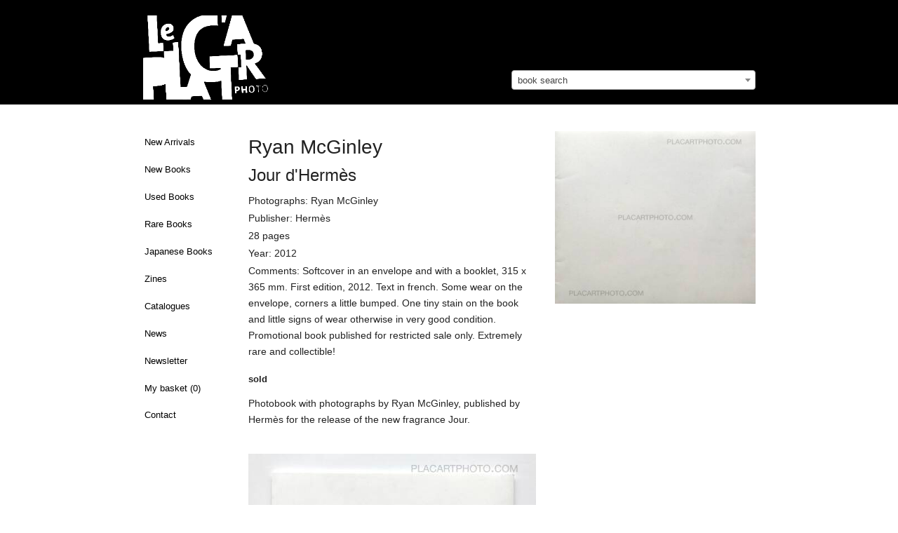

--- FILE ---
content_type: text/html; charset=utf-8
request_url: https://www.placartphoto.com/book/1668/jour_d-herm%EF%BF%BD%EF%BF%BDs-ryan_mcginley
body_size: 5615
content:
<!DOCTYPE html>
<head>
  <title>Ryan McGinley: Jour d'Hermès, Hermès, 2012 | Bookshop Le Plac'Art Photo</title>
  <meta charset="utf-8" />
  <link rel="bookmark icon" href="/favicon.ico">
  <link rel="shorcut icon" href="/favicon.ico">

  <!-- Set the viewport width to device width for mobile -->
  <meta name="viewport" content="width=device-width, initial-scale=1.0" />
  <meta name="keywords" lang="en" content="Ryan McGinley,Jour d'Hermès,Hermès,2012" >
  <meta name="description" lang="en" content="Ryan McGinley,Jour d'Hermès,Hermès,2012">
  <meta property="og:title" content="Ryan McGinley, Jour d'Hermès, Hermès, 2012 | Bookshop Le Plac'Art Photo">
  <meta property="og:site_name" content="Le Plac'Art Photo">
  <meta property="og:image" content="https://www.placartphoto.com/media/PlacArt/Book_Image/image/17553/scalex/300;.jpg">
  <!-- paulirish.com/2008/conditional-stylesheets-vs-css-hacks-answer-neither/ -->
<!--[if lt IE 7]> <html class="no-js lt-ie9 lt-ie8 lt-ie7" lang="en"> <![endif]-->
<!--[if IE 7]>    <html class="no-js lt-ie9 lt-ie8" lang="en"> <![endif]-->
<!--[if IE 8]>    <html class="no-js lt-ie9" lang="en"> <![endif]-->
<!--[if gt IE 8]><!--> <html lang="en"> <!--<![endif]--><link rel="stylesheet" type="text/css" href="/develop/stylesheets/main.css?3.32"></link>
<script>
    var require = {
        urlArgs: "bust=v3.32"
    };
    var prefix = "https://www.placartphoto.com/";
        var paypal_payed = 0;
</script>
<script src="/develop/javascripts/require/require.min.js"></script>
<script>
    require(['/develop/javascripts/common.js'], function (common) {
    });
</script>
<!-- IE Fix for HTML5 Tags -->
<!--[if lt IE 9]>
  <link rel="stylesheet" href="/develop/stylesheets/presentation_ie.css">
  <script src="http://html5shiv.googlecode.com/svn/trunk/html5.js"></script>
<![endif]-->

<script>
  var _gaq = _gaq || [];
  _gaq.push(['_setAccount', 'UA-62384253-1']);
  _gaq.push(['_trackPageview']);

  (function() {
    var ga = document.createElement('script'); ga.type = 'text/javascript'; ga.async = true;
    ga.src = ('https:' == document.location.protocol ? 'https://ssl' : 'http://www') + '.google-analytics.com/ga.js';
    var s = document.getElementsByTagName('script')[0]; s.parentNode.insertBefore(ga, s);
  })();
</script>

</head>
<body>
<style type="text/css">
/* http://www.brunildo.org/test/img_center.html */
.wraptocenter {
    display: table-cell;
    text-align: center;
    vertical-align: middle;
    width: 350px,
    height: 300px;
    background-color: #a9a397;
}
.wraptocenter * {
    vertical-align: middle;
}
/*\*//*/
.wraptocenter {
    display: block;
}
.wraptocenter span {
    display: inline-block;
    height: 100%;
    width: 1px;
}
/**/
</style>
<!--[if lt IE 8]><style>
.wraptocenter span {
    display: inline-block;
    height: 100%;
}
</style><![endif]-->
<nav data-topbar role="navigation"  class="top-bar data-topbar show-for-medium-only">
  <ul class="title-area">
    <li class="name">
    </li>
    <li class="toggle-topbar menu-icon"><a href="#"><span>Menu</span></a></li>
  </ul>
  <section class="top-bar-section">
    <!-- Right Nav Section -->
    <ul class="right">
    

	<li ><a href="https://www.placartphoto.com/latest" class="navig-button">New Arrivals</a></li>
<li ><a href="https://www.placartphoto.com/category/new_books" class="navig-button">New Books</a></li>
<li ><a href="https://www.placartphoto.com/category/used_books" class="navig-button">Used Books</a></li>
<li ><a href="https://www.placartphoto.com/category/rare_books" class="navig-button" >Rare Books</a></li>
<li ><a href="https://www.placartphoto.com/japanese" class="navig-button" >Japanese Books</a></li>
<li ><a href="https://www.placartphoto.com/category/zine" class="navig-button" >Zines</a></li>
<!-- li ><a href="https://www.placartphoto.com/category/catalogue_night" class="navig-button" >Catalogue "Night"</a></li -->
<li ><a href="https://www.placartphoto.com/catalogues" class="navig-button" >Catalogues</a></li>
<li ><a href="https://www.placartphoto.com/news" class="navig-button">News</a></li>
<li ><a href="https://www.placartphoto.com/newsletter" class="navig-button">Newsletter</a></li>
<!-- li ><a href="https://www.placartphoto.com/category/all_books" class="navig-button">All books</a></li -->
<li ><a href="https://www.placartphoto.com/basket">My basket&nbsp;(<span class="simpleCart_quantity"></span>)</a>
<li ><a href="https://www.placartphoto.com/contact">Contact</a>



    </ul>
  </section>
</nav>
<nav data-topbar role="navigation"  class="top-bar data-topbar show-for-small hider-for-medium-only">
  <ul class="title-area">
    <li class="name">
    </li>
    <li class="toggle-topbar menu-icon"><a href="#"><span>Menu</span></a></li>
  </ul>
  <section class="top-bar-section">
    <!-- Right Nav Section -->
    <ul class="right">
    

	<li ><a href="https://www.placartphoto.com/latest" class="navig-button">New Arrivals</a></li>
<li ><a href="https://www.placartphoto.com/category/new_books" class="navig-button">New Books</a></li>
<li ><a href="https://www.placartphoto.com/category/used_books" class="navig-button">Used Books</a></li>
<li ><a href="https://www.placartphoto.com/category/rare_books" class="navig-button" >Rare Books</a></li>
<li ><a href="https://www.placartphoto.com/japanese" class="navig-button" >Japanese Books</a></li>
<li ><a href="https://www.placartphoto.com/category/zine" class="navig-button" >Zines</a></li>
<!-- li ><a href="https://www.placartphoto.com/category/catalogue_night" class="navig-button" >Catalogue "Night"</a></li -->
<li ><a href="https://www.placartphoto.com/catalogues" class="navig-button" >Catalogues</a></li>
<li ><a href="https://www.placartphoto.com/news" class="navig-button">News</a></li>
<li ><a href="https://www.placartphoto.com/newsletter" class="navig-button">Newsletter</a></li>
<!-- li ><a href="https://www.placartphoto.com/category/all_books" class="navig-button">All books</a></li -->
<li ><a href="https://www.placartphoto.com/basket">My basket&nbsp;(<span class="simpleCart_quantity"></span>)</a>
<li ><a href="https://www.placartphoto.com/contact">Contact</a>



    </ul>
  </section>
</nav>
<header style="background-color:#000">
  <div class="row">    
    <div class="large-7 columns" style="padding-bottom:0">
      <h2 style="margin-top:22px;padding-left:0">
        <a href="https://www.placartphoto.com/" class="home" title="Homepage"><img src="https://www.placartphoto.com/images/logo.png" style="height:120px" border="0"></a>
        <div style="float:right;margin-top:-14px;font-size:12px;font-weight:normal;padding-right:5px">
        </div>
      </h2>
    </div>
    <div class="large-5 columns hide-for-small hide-for-medium-only" style="padding-bottom:0;margin-top:100px">
      <select class="js-data-example-ajax" style="font-weight:normal;color:#999;width:100%">
        <option value="3620194" selected="selected" style="font-weight:normal;color:#999">book search</option>
      </select>
    </div>
  </div>
</header>


<div class="large-12 columns show-for-small hide-for-medium hide-for-large" style="padding-bottom:0;margin-top:20px">
  <select class="js-data-example-ajax" style="font-weight:normal;color:#999;width:100%">
    <option value="3620194" selected="selected" style="font-weight:normal;color:#999">book search</option>
  </select>
</div>



<!-- pre></pre -->

<!-- begin main content section -->
<br clear="all">
<div class="main">
  <div class="row">
    <br clear="all">
    <div class="large-2 columns">
          

<ul class="side-nav hide-for-small hide-for-medium" style="padding-top:0">
	<li ><a href="https://www.placartphoto.com/latest" class="navig-button">New Arrivals</a></li>
<li ><a href="https://www.placartphoto.com/category/new_books" class="navig-button">New Books</a></li>
<li ><a href="https://www.placartphoto.com/category/used_books" class="navig-button">Used Books</a></li>
<li ><a href="https://www.placartphoto.com/category/rare_books" class="navig-button" >Rare Books</a></li>
<li ><a href="https://www.placartphoto.com/japanese" class="navig-button" >Japanese Books</a></li>
<li ><a href="https://www.placartphoto.com/category/zine" class="navig-button" >Zines</a></li>
<!-- li ><a href="https://www.placartphoto.com/category/catalogue_night" class="navig-button" >Catalogue "Night"</a></li -->
<li ><a href="https://www.placartphoto.com/catalogues" class="navig-button" >Catalogues</a></li>
<li ><a href="https://www.placartphoto.com/news" class="navig-button">News</a></li>
<li ><a href="https://www.placartphoto.com/newsletter" class="navig-button">Newsletter</a></li>
<!-- li ><a href="https://www.placartphoto.com/category/all_books" class="navig-button">All books</a></li -->
<li ><a href="https://www.placartphoto.com/basket">My basket&nbsp;(<span class="simpleCart_quantity"></span>)</a>
<li ><a href="https://www.placartphoto.com/contact">Contact</a>

</ul>


    </div>
    <div class="large-10 columns">
    <!--    <a href="http://placartphoto.com/2015/05/20/le_placart_photo_at_the_london_photograph_fair_special_edition"><b style="font-size:16px">>> Le Plac'Art Photo at "The London Photograph Fair : Special Edition" << </b></a><br><br> -->
          <!-- b>We are away until end of July - orders and shipping will be processed thereafter.</b><br><br -->


      <div class="row">
<div class="large-5 columns show-for-small">
    <h1 style="font-size:28px">Jour d'Hermès</h1>
    
      
      <img src="https://www.placartphoto.com/media/PlacArt/Book_Image/image/17553/scalex/360;ryan_mcginley_jour_d-hermès.jpg"  data-retina="https://www.placartphoto.com/media/PlacArt/Book_Image/image/17553/scalex/720;ryan_mcginley_jour_d-hermès.jpg" width="360" alt="Ryan McGinley,Jour d&#39;Herm&egrave;s" title="Ryan McGinley,Jour d&#39;Herm&egrave;s" >
        <br><br style="margin-top:40px">
      </li>


</div>
<div class="large-7 medium-6  columns simpleCart_shelfItem">
  <h1 style="font-size:28px" class="hide-for-small">Ryan McGinley<br><span style="font-size:24px">Jour d'Hermès</span></h1><p class="photographs" style="margin-bottom:2px">Photographs: Ryan McGinley</p><p class="publisher" style="margin-bottom:2px">Publisher: Hermès</p><p class="pages" style="margin-bottom:2px">28 pages</p><p class="pages" style="margin-bottom:2px">Year: 2012</p><p class="additional" style="margin-bottom:2px">Comments: Softcover in an envelope and with a booklet, 315 x 365 mm. First edition, 2012. Text in french. Some wear on the envelope, corners a little bumped. One tiny stain on the book and little signs of wear otherwise in very good condition. Promotional book published for restricted sale only. Extremely rare and collectible!</p>
  <input type="hidden" value="1" class="item_quantity">
  <div style="display:none;" class="item_weight">750</div>
  <form action="" method="get" class="search_content" style="margin-bottom:0">
    <div class="row" style="margin-top:18px;margin-bottom:14px">
          <!-- div class="large-12 columns">
          <b style="color:#f00">We are away from the store until January - each order will be dispatched thereafter.</b> 
          <br><br>
          </div -->
          <div class="small-4 columns">
            <b>sold</b>
        </div>
    </div>
  </form>
  <p class="description" style="margin-bottom:2px"><p>Photobook with photographs by Ryan McGinley, published by Herm&egrave;s for the release of the new fragrance Jour.</p></p>
  <!-- div  style="margin-bottom:3px;float:left;margin-right:5px;font-size:18px;color:#999" class="social">
    <div style="float:left" class="fb-like social" data-send="false" data-layout="button_count" data-show-faces="true"></div>
    <div style="margin-bottom:12px;float:left">&nbsp;&nbsp;|&nbsp;&nbsp;</div>
  </div>
  <div style="float:left" class="social">
    <a href="https://twitter.com/share" class="twitter-share-button" data-via="drastil" data-lang="de">Tweet</a>
    <script>!function(d,s,id){var js,fjs=d.getElementsByTagName(s)[0];if(!d.getElementById(id)){js=d.createElement(s);js.id=id;js.src="//platform.twitter.com/widgets.js";fjs.parentNode.insertBefore(js,fjs);}}(document,"script","twitter-wjs");</script>
  </div -->
  <br clear="all">
<!-- p>
       <a href="http://paris-vintage-photobook.com" target="_blank"><img src="https://josefchladek.com/static/images/pvp_banner.jpg" style="padding:5px;border: 1px solid #ddd;"></a>
       </p>
       <br -->
    <div style="display:none;" class="item_id">1668 17553</div>
    <div style="display:none;" class="item_name">Ryan McGinley — Jour d'Hermès</div>
      
      <div>
      
        <img src="https://www.placartphoto.com/media/PlacArt/Book_Image/image/17554/scalex/410;ryan_mcginley_jour_d-hermès.jpg"  data-retina="https://www.placartphoto.com/media/PlacArt/Book_Image/image/17554/scalex/820;ryan_mcginley_jour_d-hermès.jpg" alt="Ryan McGinley,Jour d&#39;Herm&egrave;s" title="Ryan McGinley,Jour d&#39;Herm&egrave;s">
      </div>
      <br clear="all">
      <div>
      
        <img src="https://www.placartphoto.com/media/PlacArt/Book_Image/image/17555/scalex/410;ryan_mcginley_jour_d-hermès.jpg"  data-retina="https://www.placartphoto.com/media/PlacArt/Book_Image/image/17555/scalex/820;ryan_mcginley_jour_d-hermès.jpg" alt="Ryan McGinley,Jour d&#39;Herm&egrave;s" title="Ryan McGinley,Jour d&#39;Herm&egrave;s">
      </div>
      <br clear="all">
      <div>
      
        <img src="https://www.placartphoto.com/media/PlacArt/Book_Image/image/17556/scalex/410;ryan_mcginley_jour_d-hermès.jpg"  data-retina="https://www.placartphoto.com/media/PlacArt/Book_Image/image/17556/scalex/820;ryan_mcginley_jour_d-hermès.jpg" alt="Ryan McGinley,Jour d&#39;Herm&egrave;s" title="Ryan McGinley,Jour d&#39;Herm&egrave;s">
      </div>
      <br clear="all">
      <div>
      
        <img src="https://www.placartphoto.com/media/PlacArt/Book_Image/image/17557/scalex/410;ryan_mcginley_jour_d-hermès.jpg"  data-retina="https://www.placartphoto.com/media/PlacArt/Book_Image/image/17557/scalex/820;ryan_mcginley_jour_d-hermès.jpg" alt="Ryan McGinley,Jour d&#39;Herm&egrave;s" title="Ryan McGinley,Jour d&#39;Herm&egrave;s">
      </div>
      <br clear="all">
      <div>
      
        <img src="https://www.placartphoto.com/media/PlacArt/Book_Image/image/17558/scalex/410;ryan_mcginley_jour_d-hermès.jpg"  data-retina="https://www.placartphoto.com/media/PlacArt/Book_Image/image/17558/scalex/820;ryan_mcginley_jour_d-hermès.jpg" alt="Ryan McGinley,Jour d&#39;Herm&egrave;s" title="Ryan McGinley,Jour d&#39;Herm&egrave;s">
      </div>
      <br clear="all">
      <div>
      
        <img src="https://www.placartphoto.com/media/PlacArt/Book_Image/image/17559/scalex/410;ryan_mcginley_jour_d-hermès.jpg"  data-retina="https://www.placartphoto.com/media/PlacArt/Book_Image/image/17559/scalex/820;ryan_mcginley_jour_d-hermès.jpg" alt="Ryan McGinley,Jour d&#39;Herm&egrave;s" title="Ryan McGinley,Jour d&#39;Herm&egrave;s">
      </div>
      <br clear="all">
      <div>
      
        <img src="https://www.placartphoto.com/media/PlacArt/Book_Image/image/17560/scalex/410;ryan_mcginley_jour_d-hermès.jpg"  data-retina="https://www.placartphoto.com/media/PlacArt/Book_Image/image/17560/scalex/820;ryan_mcginley_jour_d-hermès.jpg" alt="Ryan McGinley,Jour d&#39;Herm&egrave;s" title="Ryan McGinley,Jour d&#39;Herm&egrave;s">
      </div>
      <br clear="all">
      <div>
      
        <img src="https://www.placartphoto.com/media/PlacArt/Book_Image/image/17561/scalex/410;ryan_mcginley_jour_d-hermès.jpg"  data-retina="https://www.placartphoto.com/media/PlacArt/Book_Image/image/17561/scalex/820;ryan_mcginley_jour_d-hermès.jpg" alt="Ryan McGinley,Jour d&#39;Herm&egrave;s" title="Ryan McGinley,Jour d&#39;Herm&egrave;s">
      </div>
      <br clear="all">
      <div>
      
        <img src="https://www.placartphoto.com/media/PlacArt/Book_Image/image/17562/scalex/410;ryan_mcginley_jour_d-hermès.jpg"  data-retina="https://www.placartphoto.com/media/PlacArt/Book_Image/image/17562/scalex/820;ryan_mcginley_jour_d-hermès.jpg" alt="Ryan McGinley,Jour d&#39;Herm&egrave;s" title="Ryan McGinley,Jour d&#39;Herm&egrave;s">
      </div>
      <br clear="all">
      <div>
      
        <img src="https://www.placartphoto.com/media/PlacArt/Book_Image/image/17563/scalex/410;ryan_mcginley_jour_d-hermès.jpg"  data-retina="https://www.placartphoto.com/media/PlacArt/Book_Image/image/17563/scalex/820;ryan_mcginley_jour_d-hermès.jpg" alt="Ryan McGinley,Jour d&#39;Herm&egrave;s" title="Ryan McGinley,Jour d&#39;Herm&egrave;s">
      </div>
      <br clear="all">

  <p style="margin-top:32px">
    <b>more books by Ryan McGinley</b>
  </p>
  <ul class="large-block-grid-3 small-block-grid-2 medium-block-grid-3">
       <li style="margin-top:0px;padding-right:40px;">
       <a href="https://www.placartphoto.com/book/1888/everybody_knows_this_is_nowhere-ryan_mcginley"  >
             <img src="https://www.placartphoto.com/media/PlacArt/Book_Image/image/19988/scalex/160" data-retina="https://www.placartphoto.com/media/PlacArt/Book_Image/image/19988/scalex/320" width="160">
               <p style="font-size:11px;margin-top:8px;margin-bottom:0;padding-bottom:0"><b>Everybody knows this is nowhere</b><br>
               by Ryan McGinley<br>sold
           </a>
         </li>
       <li style="margin-top:0px;padding-right:40px;">
       <a href="https://www.placartphoto.com/book/2164/everybody_knows_this_is_nowhere-ryan_mcginley"  >
             <img src="https://www.placartphoto.com/media/PlacArt/Book_Image/image/23220/scalex/160" data-retina="https://www.placartphoto.com/media/PlacArt/Book_Image/image/23220/scalex/320" width="160">
               <p style="font-size:11px;margin-top:8px;margin-bottom:0;padding-bottom:0"><b>Everybody knows this is nowhere</b><br>
               by Ryan McGinley<br>sold
           </a>
         </li>
       <li style="margin-top:0px;padding-right:40px;">
       <a href="https://www.placartphoto.com/book/5992/sun_and_health-ryan_mcginley"  >
             <img src="https://www.placartphoto.com/media/PlacArt/Book_Image/image/79564/scalex/160" data-retina="https://www.placartphoto.com/media/PlacArt/Book_Image/image/79564/scalex/320" width="160">
               <p style="font-size:11px;margin-top:8px;margin-bottom:0;padding-bottom:0"><b>Sun and Health</b><br>
               by Ryan McGinley<br>sold
           </a>
         </li>
  </ul>    
    <p style="margin-top:12px">
      <b><a href="/tag/fashion">more books tagged &raquo;fashion&laquo; | >> see all</a></b>
    </p>
    <ul class="large-block-grid-3 small-block-grid-2 medium-block-grid-3">  
      <li style="margin-top:0px;padding-right:40px;">  
        <a href="/book/5996/louis_xv_(signed)-juergen_teller">
          <img src="https://www.placartphoto.com/media/PlacArt/Book_Image/image/79622/scalex/100" data-retina="https://www.placartphoto.com/media/PlacArt/Book_Image/image/79622/scalex/200" width="100">
          <p style="font-size:11px;margin-top:8px;margin-bottom:0;padding-bottom:0"><b>LOUIS XV (SIGNED)</b><br>
          by Juergen Teller<br>sold
        </a>
        </li>  
      <li style="margin-top:0px;padding-right:40px;">  
        <a href="/book/4813/albert_elbaz__lanvin_-collective">
          <img src="https://www.placartphoto.com/media/PlacArt/Book_Image/image/63947/scalex/100" data-retina="https://www.placartphoto.com/media/PlacArt/Book_Image/image/63947/scalex/200" width="100">
          <p style="font-size:11px;margin-top:8px;margin-bottom:0;padding-bottom:0"><b>Albert Elbaz, Lanvin </b><br>
          by Collective<br>sold
        </a>
        </li>  
      <li style="margin-top:0px;padding-right:40px;">  
        <a href="/book/4801/loewe_2019_paula-s_ibiza_-gray_sorrenti">
          <img src="https://www.placartphoto.com/media/PlacArt/Book_Image/image/60044/scalex/100" data-retina="https://www.placartphoto.com/media/PlacArt/Book_Image/image/60044/scalex/200" width="100">
          <p style="font-size:11px;margin-top:8px;margin-bottom:0;padding-bottom:0"><b>LOEWE 2019 Paula's Ibiza </b><br>
          by Gray Sorrenti<br>sold
        </a>
        </li>  
      <li style="margin-top:0px;padding-right:40px;">  
        <a href="/book/4803/jw_anderson_ms21_wrs21-collective">
          <img src="https://www.placartphoto.com/media/PlacArt/Book_Image/image/60075/scalex/100" data-retina="https://www.placartphoto.com/media/PlacArt/Book_Image/image/60075/scalex/200" width="100">
          <p style="font-size:11px;margin-top:8px;margin-bottom:0;padding-bottom:0"><b>JW ANDERSON MS21 WRS21</b><br>
          by Collective<br>Euro 150
        </a>
        </li>  
      <li style="margin-top:0px;padding-right:40px;">  
        <a href="/book/2428/new_love-ren_hang">
          <img src="https://www.placartphoto.com/media/PlacArt/Book_Image/image/26556/scalex/100" data-retina="https://www.placartphoto.com/media/PlacArt/Book_Image/image/26556/scalex/200" width="100">
          <p style="font-size:11px;margin-top:8px;margin-bottom:0;padding-bottom:0"><b>New love</b><br>
          by Ren Hang<br>sold
        </a>
        </li>  
      <li style="margin-top:0px;padding-right:40px;">  
        <a href="/book/6279/republic_(signed)-ren_hang">
          <img src="https://www.placartphoto.com/media/PlacArt/Book_Image/image/83708/scalex/100" data-retina="https://www.placartphoto.com/media/PlacArt/Book_Image/image/83708/scalex/200" width="100">
          <p style="font-size:11px;margin-top:8px;margin-bottom:0;padding-bottom:0"><b>REPUBLIC (Signed)</b><br>
          by Ren Hang<br>Euro 700
        </a>
        </li>  
      </ul>
      <div style="clear:both"></div>    
    <p style="margin-top:12px">
      <b><a href="/tag/color">more books tagged &raquo;color&laquo; | >> see all</a></b>
    </p>
    <ul class="large-block-grid-3 small-block-grid-2 medium-block-grid-3">  
      <li style="margin-top:0px;padding-right:40px;">  
        <a href="/book/2649/a_storybook_life-philip-lorca_dicorcia">
          <img src="https://www.placartphoto.com/media/PlacArt/Book_Image/image/29412/scalex/100" data-retina="https://www.placartphoto.com/media/PlacArt/Book_Image/image/29412/scalex/200" width="100">
          <p style="font-size:11px;margin-top:8px;margin-bottom:0;padding-bottom:0"><b>a Storybook Life</b><br>
          by Philip-Lorca Dicorcia<br>sold
        </a>
        </li>  
      <li style="margin-top:0px;padding-right:40px;">  
        <a href="/book/1723/between_the_two_(signed)-todd_hido">
          <img src="https://www.placartphoto.com/media/PlacArt/Book_Image/image/18246/scalex/100" data-retina="https://www.placartphoto.com/media/PlacArt/Book_Image/image/18246/scalex/200" width="100">
          <p style="font-size:11px;margin-top:8px;margin-bottom:0;padding-bottom:0"><b>Between the Two (SIGNED)</b><br>
          by Todd Hido<br>sold
        </a>
        </li>  
      <li style="margin-top:0px;padding-right:40px;">  
        <a href="/book/1626/la_résidence-jh_engstroem">
          <img src="https://www.placartphoto.com/media/PlacArt/Book_Image/image/17089/scalex/100" data-retina="https://www.placartphoto.com/media/PlacArt/Book_Image/image/17089/scalex/200" width="100">
          <p style="font-size:11px;margin-top:8px;margin-bottom:0;padding-bottom:0"><b>La Résidence</b><br>
          by JH Engström<br>sold
        </a>
        </li>  
      <li style="margin-top:0px;padding-right:40px;">  
        <a href="/book/1828/a_bird_:_blast_#_130-naoya_hatakeyama">
          <img src="https://www.placartphoto.com/media/PlacArt/Book_Image/image/19205/scalex/100" data-retina="https://www.placartphoto.com/media/PlacArt/Book_Image/image/19205/scalex/200" width="100">
          <p style="font-size:11px;margin-top:8px;margin-bottom:0;padding-bottom:0"><b>A Bird : Blast # 130</b><br>
          by Naoya Hatakeyama<br>sold
        </a>
        </li>  
      <li style="margin-top:0px;padding-right:40px;">  
        <a href="/book/5693/hannah_starkey_photographs_1997-2007-hannah_starkey">
          <img src="https://www.placartphoto.com/media/PlacArt/Book_Image/image/74774/scalex/100" data-retina="https://www.placartphoto.com/media/PlacArt/Book_Image/image/74774/scalex/200" width="100">
          <p style="font-size:11px;margin-top:8px;margin-bottom:0;padding-bottom:0"><b>HANNAH STARKEY PHOTOGRAPHS 1997-2007</b><br>
          by Hannah Starkey<br>Euro 35
        </a>
        </li>  
      <li style="margin-top:0px;padding-right:40px;">  
        <a href="/book/1580/capital_records_shit_toots-parker_ito">
          <img src="https://www.placartphoto.com/media/PlacArt/Book_Image/image/16504/scalex/100" data-retina="https://www.placartphoto.com/media/PlacArt/Book_Image/image/16504/scalex/200" width="100">
          <p style="font-size:11px;margin-top:8px;margin-bottom:0;padding-bottom:0"><b>Capital Records Shit Toots</b><br>
          by Parker Ito<br>Euro 45
        </a>
        </li>  
      </ul>
      <div style="clear:both"></div>    
      </ul>
      <div style="clear:both"></div>
  <p style="margin-top:52px">
    <b>Books from the Virtual Bookshelf josefchladek.com</b>
      <ul id="blocks" class="large-block-grid-3 small-block-grid-2">

   
      <li style="font-size:11px">


        <a href="http://josefchladek.com/book/tenmei_kanoh_-_fuck_加納_典明_fuck_燃えるパーティー" title="Tenmei Kanoh - Fuck (加納 典明 – Fuck / 燃えるパーティー)" alt="Tenmei Kanoh - Fuck (加納 典明 – Fuck / 燃えるパーティー)" target="_blank">
        
        <img src="https://www.placartphoto.com/media/Content/book_Image/image/10070/scalex/41;tenmei_kanoh_-_fuck_(加納_典明_–_fuck_-_燃えるパーティー);jpg" data-retina="https://www.placartphoto.com/media/Content/book_Image/image/10070/scalex/82;tenmei_kanoh_-_fuck_(加納_典明_–_fuck_-_燃えるパーティー);jpg" border="0" style="width:41px;">
        <br>
        Tenmei Kanoh - Fuck (加納 典明 – Fuc...<br>
      </a>  
      </li>   
      <li style="font-size:11px">


        <a href="http://josefchladek.com/book/man_ray_-_photographies_1920-1934" title="Man Ray - Photographies. 1920-1934" alt="Man Ray - Photographies. 1920-1934" target="_blank">
        
        <img src="https://www.placartphoto.com/media/Content/book_Image/image/14267/scalex/99;man_ray_-_photographies._1920-1934;jpg" data-retina="https://www.placartphoto.com/media/Content/book_Image/image/14267/scalex/198;man_ray_-_photographies._1920-1934;jpg" border="0" style="width:99px;">
        <br>
        Man Ray - Photographies. 1920-1934<br>
      </a>  
      </li>   
      <li style="font-size:11px">


        <a href="http://josefchladek.com/book/paul_eluard_-_facile" title="Paul Eluard, Man Ray - Facile" alt="Paul Eluard, Man Ray - Facile" target="_blank">
        
        <img src="https://www.placartphoto.com/media/Content/book_Image/image/2731/scalex/72;paul_eluard__man_ray_-_facile;jpg" data-retina="https://www.placartphoto.com/media/Content/book_Image/image/2731/scalex/144;paul_eluard__man_ray_-_facile;jpg" border="0" style="width:72px;">
        <br>
        Paul Eluard, Man Ray - Facile<br>
      </a>  
      </li>   
      <li style="font-size:11px">


        <a href="http://josefchladek.com/book/walker_evans_-_american_photographs" title="Walker Evans - American Photographs" alt="Walker Evans - American Photographs" target="_blank">
        
        <img src="https://www.placartphoto.com/media/Content/book_Image/image/10060/scalex/79;walker_evans_-_american_photographs;jpg" data-retina="https://www.placartphoto.com/media/Content/book_Image/image/10060/scalex/158;walker_evans_-_american_photographs;jpg" border="0" style="width:79px;">
        <br>
        Walker Evans - American Photographs<br>
      </a>  
      </li>   
      <li style="font-size:11px">


        <a href="http://josefchladek.com/book/dorothea_lange_paul_s_taylor_-_an_american_exodus_a_record_of_human_erosion" title="Dorothea Lange & Paul S. Taylor - An American Exodus: A Record of Human Erosion" alt="Dorothea Lange & Paul S. Taylor - An American Exodus: A Record of Human Erosion" target="_blank">
        
        <img src="https://www.placartphoto.com/media/Content/book_Image/image/15031/scalex/78;dorothea_lange_&_paul_s._taylor_-_an_american_exodus:_a_record_of_human_erosion;jpg" data-retina="https://www.placartphoto.com/media/Content/book_Image/image/15031/scalex/156;dorothea_lange_&_paul_s._taylor_-_an_american_exodus:_a_record_of_human_erosion;jpg" border="0" style="width:78px;">
        <br>
        Dorothea Lange & Paul S. Taylor ...<br>
      </a>  
      </li>   
      <li style="font-size:11px">


        <a href="http://josefchladek.com/book/bill_brandt_-_perspective_of_nudes" title="Bill Brandt - Perspective of Nudes" alt="Bill Brandt - Perspective of Nudes" target="_blank">
        
        <img src="https://www.placartphoto.com/media/Content/book_Image/image/2963/scalex/96;bill_brandt_-_perspective_of_nudes;jpg" data-retina="https://www.placartphoto.com/media/Content/book_Image/image/2963/scalex/192;bill_brandt_-_perspective_of_nudes;jpg" border="0" style="width:96px;">
        <br>
        Bill Brandt - Perspective of Nudes<br>
      </a>  
      </li>   
    </ul>
  </p>
</div>
<div class="large-5 medium-6 columns hide-for-small">
    
      
      <img src="https://www.placartphoto.com/media/PlacArt/Book_Image/image/17553/scalex/360;ryan_mcginley_jour_d-hermès.jpg"  data-retina="https://www.placartphoto.com/media/PlacArt/Book_Image/image/17553/scalex/720;ryan_mcginley_jour_d-hermès.jpg" width="360" alt="Ryan McGinley,Jour d&#39;Herm&egrave;s" title="Ryan McGinley,Jour d&#39;Herm&egrave;s" >
        <br><br style="margin-top:40px">
      </li>


</div>

</div>

    </div>
  </div>
</div> <!-- end main -->
<div class="row">
  <div class="large-2 columns" style="padding-top:25px;"></div>
  <div class="large-8 columns footer-border" style="padding-top:25px;">
      <ul class="inline-list"  style="font-size:11px;">
        <li>(c) 2016 Le Plac'Art Photo</li>
        <li><a class="footer_link" href="https://www.placartphoto.com/imprint">imprint</a></li>
        <li><a class="footer_link" href="https://www.placartphoto.com/about">about</a></li>
        <li><a class="footer_link" href="https://www.placartphoto.com/contact">contact</a></li>
        <li><a class="footer_link" href="https://www.placartphoto.com/terms">terms</a></li>
        <li><a class="footer_link" href="https://www.facebook.com/Le-PlacArt-Photo-1275737442471002/"><img src="/images/fb.png" style="height:14px;margin-top:-3px" border="0">&nbsp;Facebook</a></li>
        <li><a class="footer_link" href="https://www.instagram.com/leplacartphoto/"><img src="/images/instagram.png" style="height:14px;margin-top:-3px" border="0">&nbsp;Instagram</a></li>
      </ul>
    </div>
  <div class="large-2 columns footer-border" style="padding-top:25px;text-align:right;font-size:10px">
    site by <a href="http://josefchladek.com" target="_blank">josefchladek.com</a><br>
    <a href="http://fc-chladek-drastil.com" target="_blank">FC Chladek Drastil</a>
  </div>
  </div>
 
</body>
</html>
